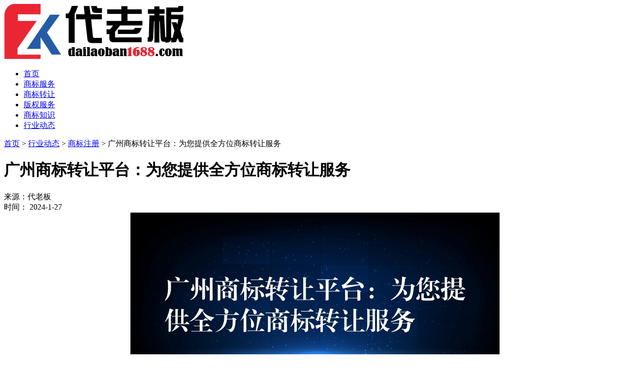

--- FILE ---
content_type: text/html; charset=UTF-8
request_url: https://www.dailaoban1688.com/gzsbzrptwntgqfw.html
body_size: 6056
content:

<!DOCTYPE html>
<html lang="en">
    <head>
    <meta charset="UTF-8">
      <title>广州商标转让平台：为您提供全方位商标转让服务</title>
  <meta name="description" content="广州商标转让平台：为您提供全方位商标转让服务商标是企业形象和产品品质的象征，对于企业来说具有重要的价值。然而，随着市场竞...." />
  <meta name="keywords" content="广州商标转让平台" />

<link rel="canonical" href="https://www.dailaoban1688.com/gzsbzrptwntgqfw.html"/>
    <meta http-equiv="X-UA-Compatible" nr="IE=edge,chrome=1">
    <meta http-equiv="pragma" nr="no-cache">
    <meta name="viewport" content="width=device-width,initial-scale=1.0,maximum-scale=1.0,user-scalable=no">
    <meta http-equiv="Cache-Control" nr="no-cache, must-revalidate">
    <meta http-equiv="expires" nr="0">
    <meta name="viewport" nr="width=device-width">
	<meta name="bytedance-verification-code" content="PaHKXt4FdSd6b/+QUVLT" />
    <link rel="stylesheet" type="text/css" href="https://www.dailaoban1688.com/wp-content/themes/chuangli/css/swiper.min.css">
    <link rel="stylesheet" type="text/css" href="https://www.dailaoban1688.com/wp-content/themes/chuangli/css/public.css">
    <link rel="stylesheet" type="text/css" href="https://www.dailaoban1688.com/wp-content/themes/chuangli/style.css">
    <link rel="stylesheet" type="text/css" href="https://www.dailaoban1688.com/wp-content/themes/chuangli/css/page03.css">
		<link rel="stylesheet" type="text/css" href="https://www.dailaoban1688.com/wp-content/themes/chuangli/css/iconfont.css">
    <script src="https://www.dailaoban1688.com/wp-content/themes/chuangli/js/jquery-1.10.1.min.js"></script>
    <script src="https://www.dailaoban1688.com/wp-content/themes/chuangli/js/jquery.js"></script>
		
<script language="javascript">
<!--
	var LiveAutoInvite0='您好，来自%IP%的朋友'; 
	var LiveAutoInvite1='来自首页自动邀请的对话';
	var LiveAutoInvite2='网站商务通主要功能：<br>1、主动邀请<br>2、即时沟通<br>3、查看即时访问动态<br>4、访问轨迹跟踪<br>5、内部对话<br>6、不安装任何插件也实现双向文件传输<br><br><b>如果您有任何问题请接受此邀请以开始即时沟通</b>';

//-->
</script>
<script language="javascript" src="https://pct.zoosnet.net/JS/LsJS.aspx?siteid=PCT29356166&float=1&lng=cn"></script>
    </head>
	<script language="javascript" src="http://pct.zoosnet.net/JS/LsJS.aspx?siteid=PCT29356166&float=1&lng=cn"></script>
    <body class="dfbody">
<!--header头部-->

<div class="box-header">
      <div class="Box12">
    <div class="logo">
		<a href="/">
		<div class="logodd">
			<img src="/wp-content/uploads/2022/04/logo_03.png">
<!-- 			<h1>代老板</h1>
			<p>DAILAOBAN</p> -->
		</div>
		</a>
	 </div>
    <div id="navbut"><i class="icon-fanhui1"></i></div>
    <div class="nav">
          <ul id="menu-head-nav" class="menu"><li id="menu-item-345" class="menu-item menu-item-type-custom menu-item-object-custom menu-item-345"><a href="/">首页</a></li>
<li id="menu-item-883" class="menu-item menu-item-type-taxonomy menu-item-object-category menu-item-883"><a href="https://www.dailaoban1688.com/products">商标服务</a></li>
<li id="menu-item-835" class="menu-item menu-item-type-taxonomy menu-item-object-category menu-item-835"><a href="https://www.dailaoban1688.com/cbzr">商标转让</a></li>
<li id="menu-item-358" class="menu-item menu-item-type-taxonomy menu-item-object-category menu-item-358"><a href="https://www.dailaoban1688.com/bqfwu">版权服务</a></li>
<li id="menu-item-4328" class="menu-item menu-item-type-taxonomy menu-item-object-category menu-item-4328"><a href="https://www.dailaoban1688.com/news">商标知识</a></li>
<li id="menu-item-4329" class="menu-item menu-item-type-taxonomy menu-item-object-category current-post-ancestor menu-item-4329"><a href="https://www.dailaoban1688.com/hyzx">行业动态</a></li>
</ul>        </div>
  </div>
    </div><!--新闻内容-->

<div class="news-desc-con"> 
  <!--新闻-->
  <div class="Box12">
    <div class="box-news-fl">
      <div class="position">
       	<div id="crumbs"><a href="https://www.dailaoban1688.com">首页</a> > <a href="https://www.dailaoban1688.com/hyzx">行业动态</a> > <a href="https://www.dailaoban1688.com/hyzx/sbzc-news">商标注册</a> > <span class="current">广州商标转让平台：为您提供全方位商标转让服务</span></div>      </div>
      <div class="box-news-content">
        <div class="news-content-title">
          <h1>
            广州商标转让平台：为您提供全方位商标转让服务          </h1>
        </div>
        <div class="news-content-info">
          <div class="Label">
                      </div>
          <div>来源：代老板</div>
          <div>时间：
            2024-1-27          </div>
        </div>
        <div class="news-content">
			<div style="text-align: center;padding-bottom: 30px;">
<img src="https://www.dailaoban1688.com/wp-content/uploads/2024/01/20240127095814-65b463360cdd2.jpg" alt="广州商标转让平台：为您提供全方位商标转让服务" title="广州商标转让平台：为您提供全方位商标转让服务">
</div>
          <p>广州商标转让平台：为您提供全方位商标转让服务</p>
</p>
<p>商标是企业形象和产品品质的象征，对于企业来说具有重要的价值。然而，随着市场竞争的加剧和企业战略的调整，有时候企业需要进行商标转让，以实现最大化的价值变现。在这个过程中，广州商标转让平台成为了企业的首选。</p>
</p>
<p>广州商标转让平台是一家专业的商标服务机构，致力于为客户提供全方位的商标转让服务。无论是企业需要出售自己的商标，还是企业需要购买其他商标，都可以在广州商标转让平台找到满意的解决方案。</p>
</p>
<p>首先，广州商标转让平台拥有丰富的商标资源。平台上汇集了大量的商标持有者和商标购买者，无论是想出售商标的企业，还是想购买商标的企业，都可以在这里找到满意的合作伙伴。平台上的商标资源涵盖了各个行业和领域，无论是传统的制造业，还是新兴的互联网行业，都能找到适合自己的商标。</p>
</p>
<p>其次，广州商标转让平台提供全程专业的服务。平台上的工作人员都是经过专业培训的商标专家，他们熟悉商标转让的各个环节和流程，能够为客户提供准确、高效的服务。无论是商标评估、商标交易合同的起草，还是商标过户手续的办理，都能得到专业的指导和帮助。</p>
</p>
<p>再次，广州商标转让平台注重保护客户的权益。在商标转让过程中，可能会涉及到一些法律风险和纠纷，因此平台上的专业团队会为客户提供法律咨询和法律支持，确保客户的合法权益得到保护。此外，平台对商标信息进行严格保密，确保商标的转让过程安全可靠。</p>
</p>
<p>最后，广州商标转让平台的服务价格合理透明。平台上的商标转让费用都是根据市场行情和商标的实际价值来确定的，客户可以通过与平台的工作人员进行充分的沟通和协商，确保价格的公平合理。同时，平台也会提供详细的费用明细，让客户清楚地了解到每一个环节的费用。</p>
</p>
<p>综上所述，广州商标转让平台是企业进行商标转让的理想选择。平台拥有丰富的商标资源，提供全程专业的服务，注重保护客户的权益，并且价格合理透明。如果您需要进行商标转让，不妨选择广州商标转让平台，让专业的团队为您提供全方位的服务。</p>
        </div>
        <div class="prevandnext">
                    <div class="prev"> <span>上一篇：
            <a href="https://www.dailaoban1688.com/tjsbzrptqcfwgxb.html" rel="next">天津商标转让平台：全程服务，高效便捷</a>            </span> </div>
          <div class="next"> <span>下一篇：
            <a href="https://www.dailaoban1688.com/tjsbzrptznsxsbj.html" rel="prev">天津商标转让平台：助您实现商标价值最大化！</a>            </span> </div>
        </div>
      </div>
    </div>
    <div class="box-news-fr"> 
      <!-- <div class="search">
                    <input type="text" placeholder="搜索">
                    <button>
                        <img src="/images/icon_58.png" alt=""></button>
                </div> -->
      <div class="guanggao"> <img class="ljbl" src="https://www.dailaoban1688.com/wp-content/themes/chuangli/images/bg_22.jpg" alt=""> <img class="ljbl" src="https://www.dailaoban1688.com/wp-content/themes/chuangli/images/bg_23.jpg" alt=""> <img class="ljbl" src="https://www.dailaoban1688.com/wp-content/themes/chuangli/images/bg_24.jpg" alt=""> </div>
      <div class="box-link-con">
        <h5 class="tag-title">文章标签</h5>
        <div class="tag-news-div">
          <ul>
            <li><a class="ljbl">查询注册商标</a></li>
            <li><a class="ljbl">商标与注册商标</a></li>
            <li><a class="ljbl">如何做商标注册</a></li>
          </ul>
        </div>
      </div>
      <div class="box-link-con">
        <h5 class="link-con">相关内容推荐</h5>
        <div class="link-con-list">
                              <div class="link-con-li">
            <div class="thetitle"><a href="https://www.dailaoban1688.com/zdgzys.html">
              在东莞怎样申请注册商标？东莞商标注册的流程及费用？              </a></div>
            <div class="thecontent"><a href="https://www.dailaoban1688.com/zdgzys.html">东莞市位于广东省中南部， 珠江口东岸， 东江下游的珠江三角洲，毗邻港澳地区，处于广州市至深圳市经济走廊中间。西 [&hellip;]</a></div>
          </div>
                    <div class="link-con-li">
            <div class="thetitle"><a href="https://www.dailaoban1688.com/szsbzc-2.html">
              深圳商标注册在哪申请？深圳商标注册的流程、时间及费用？              </a></div>
            <div class="thecontent"><a href="https://www.dailaoban1688.com/szsbzc-2.html">深圳又称鹏城，地处广东省南部,珠江口东岸,东临大亚湾和大鹏湾，西濒珠江口和伶仃洋，南边深圳河与香港相连，北部与 [&hellip;]</a></div>
          </div>
                    <div class="link-con-li">
            <div class="thetitle"><a href="https://www.dailaoban1688.com/qzsbzc.html">
              泉州商标注册在哪办理？泉州商标注册的流程、时间及费用？              </a></div>
            <div class="thecontent"><a href="https://www.dailaoban1688.com/qzsbzc.html">泉州市是福建省GDP最高城市，是福建省商标注册申请量最多的城市，是福建省中国驰名商标最多的城市，一个地级市能够 [&hellip;]</a></div>
          </div>
                    <div class="link-con-li">
            <div class="thetitle"><a href="https://www.dailaoban1688.com/hzsbzc.html">
              杭州商标注册在哪申请？杭州商标注册的流程、时间及费用？              </a></div>
            <div class="thecontent"><a href="https://www.dailaoban1688.com/hzsbzc.html">杭州是浙江省省会，历史悠久，文化底蕴深厚。杭州市辖上城、拱墅、西湖、滨江、萧山、余杭、临平、钱塘、富阳、临安1 [&hellip;]</a></div>
          </div>
                    <div class="link-con-li">
            <div class="thetitle"><a href="https://www.dailaoban1688.com/cesbsn.html">
              采耳商标是哪个类别？采耳商标怎么申请注册？              </a></div>
            <div class="thecontent"><a href="https://www.dailaoban1688.com/cesbsn.html">采耳自古有之，经过长时期的沉寂，近些年突然又火了，大街小巷出现了很多采耳店，随之也出现了大量的采耳商标注册。  [&hellip;]</a></div>
          </div>
                  </div>
      </div>
    </div>
  </div>
</div>
<!--footer尾部-->

<div class="box-footer">
  <div class="box-icon-list">
    <div class="Box12">
      <ul>
        <li>
          <div class="img"><img src="https://www.dailaoban1688.com/wp-content/themes/chuangli/images/icon_55.png" alt=""></div>
          <div class="content">
            <div class="title">品质保障</div>
            <div class="desc">所有服务由专业团队全程服务</div>
          </div>
        </li>
        <li>
          <div class="img"><img src="https://www.dailaoban1688.com/wp-content/themes/chuangli/images/icon_56.png" alt=""></div>
          <div class="content">
            <div class="title">极速响应</div>
            <div class="desc">第一时间解决您的问题</div>
          </div>
        </li>
        <li>
          <div class="img"><img src="https://www.dailaoban1688.com/wp-content/themes/chuangli/images/icon_54.png" alt=""></div>
          <div class="content">
            <div class="title">一对一服务</div>
            <div class="desc">上百位资深专家顾问一对一服务</div>
          </div>
        </li>
        <li>
          <div class="img"><img src="https://www.dailaoban1688.com/wp-content/themes/chuangli/images/icon_57.png" alt=""></div>
          <div class="content">
            <div class="title">售后服务</div>
            <div class="desc">客户的口碑就是生命线</div>
          </div>
        </li>
      </ul>
    </div>
  </div>
  <div class="box-nav-list">
    <div class="Box12">
      <div class="box-block">
        <div class="nav-list">
          <ul>
            <li>
              <div class="bigtitle">关于代老板 <i class="icon-jiantou"></i></div>
              <ul>
                <li><a href="/">关于我们</a></li>
                <li><a href="/">联系我们</a></li>
                <li><a href="/news">商标知识</a></li>
                <li><a href="/hyzx">行业动态</a></li>
                <!--                 <li><a href="/tagindex.html">TAG首页</a></li> -->
              </ul>
            </li>
            <li>
              <div class="bigtitle">商标服务 <i class="icon-jiantou"></i></div>
              <ul>
                <li><a href="/">国内商标注册</a></li>
                <li><a href="/gjzcsb">国际商标注册</a></li>
                <li><a href="/products/product-1">商标非诉案件</a></li>
                <li><a href="/">商标变更</a></li>
              </ul>
            </li>
            <li>
              <div class="bigtitle">版权服务 <i class="icon-jiantou"></i></div>
              <ul>
                <li><a href="/bqfwu">版权登记</a></li>
                <li><a href="/bqfwu">版权转让</a></li>
                <li><a href="/bqfwu">版权变更</a></li>
                <li><a href="/bqfwu">版权补正</a></li>
              </ul>
            </li>
            <li>
              <div class="bigtitle">商标转让 <i class="icon-jiantou"></i></div>
              <ul>
                <li><a href="/cbzr">服装鞋帽</a></li>
                <li><a href="/cbzr">电子设备</a></li>
                <li><a href="/cbzr">白酒饮料</a></li>
                <li><a href="/cbzr">餐饮酒店</a></li>
              </ul>
            </li>
          </ul>
        </div>
        <div class="logo-info">
          <div class="tel">
			  <p class="dfzvx">全国服务热线：</p>
			  <div class="dtic">
				  <img src="https://www.dailaoban1688.com/wp-content/themes/chuangli/images/dianhuatianchong.png">
				  <div class="dfgz">
					  <p>010-57049441</p>
					  <p>周一至周五9:00-18：00</p>
				  </div>
			  </div>
            <div class="dtic">
				  <img src="https://www.dailaoban1688.com/wp-content/themes/chuangli/images/shumashouji.png">
				  <div class="dfgz">
					  <p>18613392972</p>
					  <p>7*24小时服务热线</p>
				  </div>
			  </div>
          </div>
        </div>
        <div class="erweimad"> <img src="/wp-content/uploads/2022/03/wxjt.png">  
          <p>扫码咨询</p>
        </div>
      </div>
      <div class="box-copy"> <a style="color:#fff;"href="/sitemap.xml">网站地图</a> Copyrights @2021  中科鼎力（北京）国际知识产权代理有限公司 版权所有 <a href="https://beian.miit.gov.cn/#/Integrated/index" style="color:#fff;">京ICP备20005632号</a>  </div>
		<div class="fdsag">友情链接： <a href="http://www.flpool.cn/">室内游泳池设备</a>
 <a href="http://www.nanda168.com/">广州反应釜生产厂家</a>
<a href="http://www.gdxiaohui.cn/">广州报废物品销毁</a>
<a href="http://www.hdytsoft.com/">广州mes系统</a>
<a href="http://www.greenwood-sh.com.cn/">铝液质量检测</a>
<a href="http://www.gzcaisu.com/">增城色母</a>
<a href="http://www.zggks.com/">遮光母粒</a>
<a href="http://www.qicheqi.net/">汽车油漆厂家</a>



</div>
    </div>
  </div>
</div>
<div class="footer-cssaxz">
  <form class="cform" id="contactForm">
    <span class="case_x"></span>
    <div class="cform1">
      <div class="l1"><span class="span1">商标名称</span>
        <input class="input1" placeholder="请输入商标名称" name="a2" id="a2">
      </div>
    </div>
    <div style="clear:both;"></div>
    <div class="cform1 cform6">
      <div class="l1"><span class="span1">联系电话</span>
        <input class="input1" placeholder="请输入您的手机号，方便获取咨询结果" name="a3" id="a3">
      </div>
    </div>
    <div style="clear:both;"></div>
    <div class="cform1">
      <div class="l1"><span class="span1">联系人</span>
        <input class="input1" placeholder="如王先生/张女士" name="a1" id="a1">
      </div>
    </div>
    <div style="clear:both;"></div>
    <div class="cform3">
      <input class="message" id="sendok" value="免费获取查询结果" type="button">
    </div>
  </form>
</div>
<script src="https://www.dailaoban1688.com/wp-content/themes/chuangli/js/sendinfo.js"></script> 
<script>
 
  var arrok = [1,'','a3'];  
  var isnull = '请完成填写'; 
  var isnotemail = '请输入正确的电子邮箱地址'; 
  var isnotphone = '请输入正确的电话'; 
  var messageok = "感谢您与我们联系！您的留言已提交成功。我们将在下一个工作日内与您联系。"; 
  var uniqueurl = 'dailaoban1688'; 
  sendinfo(arrok);
</script> 
<script>
	$(function(){
		$(".ljbl").click(function(){
			$(".footer-cssaxz").show();
			
		})
		$(".case_x").click(function(){
				$(".footer-cssaxz").hide();
			})
	})

</script> 

<!-- <script src="https://www.dailaoban1688.com/wp-content/themes/chuangli/js/spider.js"></script>  --> 
<script src="https://www.dailaoban1688.com/wp-content/themes/chuangli/js/53kefu.js"></script> 
<!--JS代码块--> 
<script src="https://www.dailaoban1688.com/wp-content/themes/chuangli/js/swiper.min.js"></script> 
<script src="https://www.dailaoban1688.com/wp-content/themes/chuangli/js/jquery.countup.js"></script> 
<script src="https://www.dailaoban1688.com/wp-content/themes/chuangli/js/webscript.min.js"></script> 
<script src="https://www.dailaoban1688.com/wp-content/themes/chuangli/js/jquery.ColorSlider.min.js"></script> 
<script src="https://www.dailaoban1688.com/wp-content/themes/chuangli/js/jquery.CanvasImg.min.js"></script> 
<script>
        if ($(window).width() < 768) {
            var view = 1
        } else {
            var view = 3
        }
        var swiper = new Swiper('.conBox-3 .roll_01 .slides-Roll .swiper-container', {
            slidesPerView: view,
            spaceBetween: 10,
            navigation: {
                nextEl: '.conBox-3 .roll_01 .swiper-button-next',
                prevEl: '.conBox-3 .roll_01 .swiper-button-prev',
            },
        });
        var swiper = new Swiper('.conBox-3 .roll_02 .slides-Roll .swiper-container', {
            slidesPerView: view,
            spaceBetween: 10,
            navigation: {
                nextEl: '.conBox-3 .roll_02 .swiper-button-next',
                prevEl: '.conBox-3 .roll_02 .swiper-button-prev',
            },
        });
        var swiper = new Swiper('.conBox-3 .roll_03 .slides-Roll .swiper-container', {
            slidesPerView: view,
            spaceBetween: 10,
            navigation: {
                nextEl: '.conBox-3 .roll_03 .swiper-button-next',
                prevEl: '.conBox-3 .roll_03 .swiper-button-prev',
            },
        });
        $(".Header .Nav li").eq(0).addClass("hover");

        $(".conBox-7 .tab-title-list li").on("click", function () {
            $(this).addClass('hover').siblings().removeAttr('class');
            $(".conBox-7 .tab-content-list ul").eq($(this).index()).show().siblings().hide();
        });

        $("#newsul li").on("click", function () {
            $(this).addClass("hover").siblings().removeClass("hover");
            var index = $("#newsul li").index($(this));
            $(".conBox-5 .tab-content .block").eq(index).show().siblings().hide();
        });

        
        $(".pop_form_content .close").on("click", function () {
            $("#mask").hide();
            $(".pop_form_content").removeClass("pop_hover")
            $(".popform .val_name").val()
        })

        

        
    </script>
</body></html>



